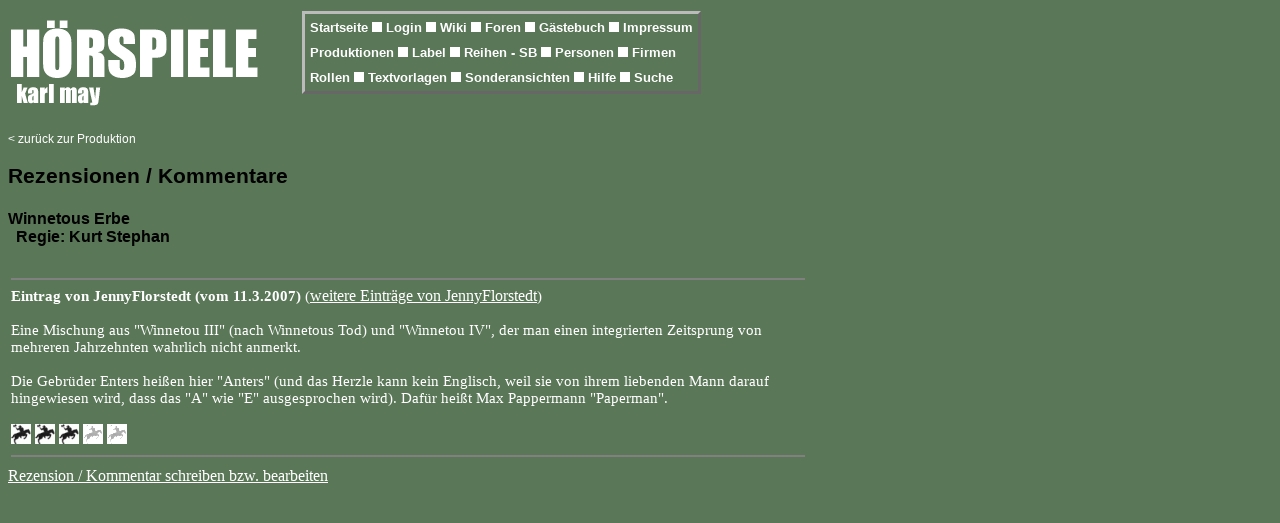

--- FILE ---
content_type: text/html; charset=UFT-8
request_url: https://hoerspiele.karl-may-wiki.de/rezensionliste.php?_id=248
body_size: 1438
content:
<!DOCTYPE HTML PUBLIC "-//W3C//DTD HTML 4.01 Transitional//EN">
<HTML>
<HEAD>
<meta charset="UTF-8"/>
<TITLE>Karl May H&ouml;rspiele und H&ouml;rb&uuml;cher - Rezensionen / Kommentare</TITLE>
<meta http-equiv="cache-control" content="no-cache">
<meta http-equiv="pragma" content="no-cache">
<meta name="revisit-after" content="20 days">
<meta name="description" content="H&ouml;rspiele und H&ouml;rb&uuml;cher zu Karl Mays Werken, die umfassende &Uuml;bersicht">
<meta name="keywords" content="Karl May, H&ouml;rspiel, H&ouml;rbuch, H&ouml;rb&uuml;cher, H&ouml;rspiele, Winnetou, Old Shatterhand, CD, Kassette, Cover, Karl May Produktion, radio play">
<link href="icons/ponny.ico" rel="shortcut icon">
<LINK REL="stylesheet" type="text/css" href="./formate.css">
</HEAD>

<BODY BGCOLOR="#5A7758" TEXT="#ffffff">
<TABLE class="noborder" style="width: 960px;"><TBODY><TR>
<TD style="border:0px; background-color:#5A7758; width:200px; vertical-align:top; " VALIGN=TOP>
<IMG SRC="./icons/headerpic.gif" border=0 alt="Karl May H&ouml;rspiele">
</TD>
<TD style="border:0px; background-color:#5A7758; width:600px;" VALIGN=TOP ALIGN=LEFT>
  <TABLE class="header" BORDER=1><TR>
  <TD style="border:0px; padding:3px;  background-color:#5A7758;"><a class="header" href="index.php"> Startseite </A><img src="./icons/blank.gif" alt=" " width=10 border=0>
<a class="header" href="privat.php"> Login </A><img src="./icons/blank.gif" alt=" " width=10 border=0>
<a class="header" href="https://www.karl-may-wiki.de" target=_blank> Wiki </A><img src="./icons/blank.gif" alt=" " width=10 border=0>
<a class="header" href="forumstart.html"> Foren </A><img src="./icons/blank.gif" alt=" " width=10 border=0>
<a class="header" href="feedback.php"> G&auml;stebuch </A><img src="./icons/blank.gif" alt=" " width=10 border=0>
<a class="header" href="impressum.php"> Impressum </A></TD></TR><TR><TD style="border:0px; padding:3px;   background-color:#5A7758;">
<a class="header" href="vproduktionen.php"> Produktionen </A><img src="./icons/blank.gif" alt=" " width=10 border=0>
<a class="header" href="vlabel.php"> Label </A><img src="./icons/blank.gif" alt=" " width=10 border=0>
<a class="header" href="vreihen.php"> Reihen - SB </A><img src="./icons/blank.gif" alt=" " width=10 border=0>
<a class="header" href="vpersonen.php"> Personen </A><img src="./icons/blank.gif" alt=" " width=10 border=0>
<a class="header" href="vfirmen.php"> Firmen </A></TD></TR><TR><TD style="border:0px; padding:3px;  background-color:#5A7758;">
<a class="header" href="vrollen.php"> Rollen </A><img src="./icons/blank.gif" alt=" " width=10 border=0>
<a class="header" href="vvorlagen.php"> Textvorlagen </A><img src="./icons/blank.gif" alt=" " width=10 border=0>
<a class="header" href="vsonderansichten.php"> Sonderansichten </A><img src="./icons/blank.gif" alt=" " width=10 border=0>
<a class="header" href="hilfe.php"> Hilfe </A><img src="./icons/blank.gif" alt=" " width=10 border=0>
<a class="header" href="suche.php"> Suche </A></TR></TABLE>

</TD></TR></TBODY></TABLE><BR><A class="vorzurueck" HREF="vproduktion.php?_id=248">&lt; zur&uuml;ck zur Produktion</A><BR>
<h2>Rezensionen / Kommentare</h2>

<H4>Winnetous Erbe<BR>&nbsp;&nbsp;Regie: Kurt Stephan
</H4>
<TABLE class="noborder" BORDER=0 WIDTH=800><TR><TD class="noborder">
<HR SIZE=2 NOSHADE ALIGN=LEFT>
<B>Eintrag von JennyFlorstedt (vom 11.3.2007)</B> (<A HREF="userrezension.php?_id=3">weitere Eintr&auml;ge von JennyFlorstedt</A>)<BR><BR>
Eine Mischung aus "Winnetou III" (nach Winnetous Tod) und "Winnetou IV", der man einen integrierten Zeitsprung von mehreren Jahrzehnten wahrlich nicht anmerkt.<br />
<br />
Die Gebr&uuml;der Enters hei&szlig;en hier "Anters" (und das Herzle kann kein Englisch, weil sie von ihrem liebenden Mann darauf hingewiesen wird, dass das "A" wie "E" ausgesprochen wird). Daf&uuml;r hei&szlig;t Max Pappermann "Paperman".<BR>
<BR>
<IMG SRC="icons/ponny.gif">
<IMG SRC="icons/ponny.gif">
<IMG SRC="icons/ponny.gif">
<IMG SRC="icons/ponnyhell.gif" ALT="kein Punkt">
<IMG SRC="icons/ponnyhell.gif" ALT="kein Punkt">
<HR SIZE=2 NOSHADE ALIGN=LEFT>
</TD></TR></TABLE>
<A HREF="rezension.php?_id=248">Rezension / Kommentar schreiben bzw. bearbeiten</A>
</BODY>
</HTML>


--- FILE ---
content_type: text/css
request_url: https://hoerspiele.karl-may-wiki.de/formate.css
body_size: 6816
content:
h1 {	color:#000100;
			font-weight:normal; 
			font-family:Arial,sans-serif;
			font-size:18pt;
			letter-spacing:3pt; }
   		   		
h2 { 	color:#000100; 
			font-size:16pt; 
			font-family:Helvetica,sans-serif; }

h3  { color:#000100; 
			font-size:14pt; 
			font-family:Helvetica,sans-serif; }

h4  { color:#000100; 
			font-size:12pt; 
			font-family:Helvetica,sans-serif; }

a:link 		{ text-decoration:underline;
						background-color:#5A7758;
						color:white;
						font-size:12pt }
a:visited { text-decoration:underline; 
						background-color:#5A7758;
						color:white; }	
a:hover 	{ text-decoration:underline;
						background-color:#5A7758;
						color:#ffff99; }
a:active 	{ text-decoration:underline; 
						background-color:#5A7758;
						color:blue; }

a.sammlung:link    { background-color:#DAA520 }
a.sammlung:visited { background-color:#DAA520 }
a.sammlung:hover   { background-color:#DAA520 }
a.sammlung:active  { background-color:#DAA520 }

a.header:link 	 { text-decoration:none; font-size:10pt; font-family:Arial,sans-serif; font-weight:bold; }
a.header:visited { text-decoration:none; font-size:10pt; font-family:Arial,sans-serif; font-weight:bold; }	
a.header:hover 	 { text-decoration:none; font-size:10pt; font-family:Arial,sans-serif; font-weight:bold; }
a.header:active  { text-decoration:none; font-size:10pt; font-family:Arial,sans-serif; font-weight:bold; }

a.nottable:link 	 { text-decoration:underline; font-size:10pt; font-family:Arial,sans-serif; font-weight:normal; }
a.nottable:visited { text-decoration:underline; font-size:10pt; font-family:Arial,sans-serif; font-weight:normal; }	
a.nottable:hover 	 { text-decoration:underline; font-size:10pt; font-family:Arial,sans-serif; font-weight:normal; }
a.nottable:active  { text-decoration:underline; font-size:10pt; font-family:Arial,sans-serif; font-weight:normal; }

a.header2:link 	  { text-decoration:none; font-size:10pt; font-family:Arial,sans-serif; font-weight:bold; }
a.header2:visited { text-decoration:none; font-size:10pt; font-family:Arial,sans-serif; font-weight:bold; }	
a.header2:hover 	{ text-decoration:none; font-size:10pt; font-family:Arial,sans-serif; font-weight:bold; }
a.header2:active  { text-decoration:none; font-size:10pt; font-family:Arial,sans-serif; font-weight:bold; }

a.navig:link 	   { text-decoration:none; font-family:Arial,sans-serif; }
a.navig:visited  { text-decoration:none; font-family:Arial,sans-serif; }	
a.navig:hover 	 { text-decoration:none; font-family:Arial,sans-serif; }
a.navig:active   { text-decoration:none; font-family:Arial,sans-serif; }

a.vorzurueck:link 	 { text-decoration:none; font-size:9pt; font-family:Arial,sans-serif; font-weight: normal; }
a.vorzurueck:visited { text-decoration:none; font-size:9pt; font-family:Arial,sans-serif; font-weight: normal; }
a.vorzurueck:hover 	 { text-decoration:none; font-size:9pt; font-family:Arial,sans-serif; font-weight: normal; }
a.vorzurueck:active  { text-decoration:none; font-size:9pt; font-family:Arial,sans-serif; font-weight: normal; }

a.grossinfo:link 	   { text-decoration:underline; font-size:8pt; font-family:'Verdana',Times,serif; font-weight: normal; }
a.grossinfo:visited  { text-decoration:underline; font-size:8pt; font-family:'Verdana',Times,serif; font-weight: normal; }
a.grossinfo:hover 	 { text-decoration:underline; font-size:8pt; font-family:'Verdana',Times,serif; font-weight: normal; }
a.grossinfo:active   { text-decoration:underline; font-size:8pt; font-family:'Verdana',Times,serif; font-weight: normal; }

span { color:white; font-size:14pt }

font.sammlung { color:#DAA520; font-family:'Verdana',Times,serif; font-size:7pt; font-weight:bold; }
span.info { font-family:'Verdana',Times,serif; font-size:8pt }
span.grossinfo { font-family:'Verdana',Times,serif; font-size:8pt }
				
span.headerakt { 	text-decoration:none;
									color:#ffcc00; 
									background-color:#5A7758;
									font-size:11pt;
									font-weight:bold;
									font-family:Arial,sans-serif;	}

span.headerakt2 { text-decoration:none;
									color:#ffcc00; 
									background-color:#5A7758;
									font-size:10pt;
									font-weight:bold;
									font-family:Arial,sans-serif;	}


td { 	border:1px solid #999999;
		 	empty-cells:show;
	 		border-style:ridge;
		 	background-color:#5A7758;
		 	text-align:left;
		 	padding:3px;
		 	font-family:'Times New Roman',Times,serif;
		 	font-size:11pt	}

td.white { background-color: #ffffff; }

td.pflicht	{ background-color:#5A7758;	}

td.opt { background-color:#5A7758; }

td.link { background-color:#5A7758; text-align:left; }
				       	
td.linkcenter 	{ background-color:#5A7758; text-align:center; }
td.linkleft  	  { background-color:#5A7758; text-align:left; }
td.linkright  	{ background-color:#5A7758; text-align:right; }

td.sammlung { background-color:#DAA520; }

td.navig		{		background-color:#5A7758;
								border:1px solid black; 
								text-align:center;
								font-weight:bold; 
								font-family:'Arial',Times,serif;
								font-size:12pt}
								
td.navigsel {  	background-color:#5A7758; 								
								border:1px solid black; 
								text-align:center; 			
								color:#ffcc00;		
								font-weight:bold;
								font-family:'Arial',Times,serif;
								font-size:12pt}
								
td.autoren  { background-color:#ffffff; 								
						border:1px solid black; 
						text-align:left; }
			
td.autorsel  {  background-color:#339933;	
							border:1px solid black; 
							text-align:left; }
						
td.button { text-align:center; width:70px; }

td.checked  { background-color:#00cc00; }

td.unchecked { background-color:#ff4444; }

td.galerie   { padding:7px; text-align:left; }

td.noborder { border:none; }

th { 	border:1px solid #999999; 
		 	empty-cells:show;
		 	padding:7px;
		 	border-style:ridge;	 
		  background-color:#5A7758; 
		 	text-align:center; 
		 	font-family:Helvetica,sans-serif;
		 	font-size:10pt	}
		 	
table { border-collapse:collapse;
				border:1px solid #999999;
				border-style:solid; 		}

table.header { border-collapse:separate;
							 border:3px solid #BBBBBB;
							 border-style:outset; 	}

table.info { border-collapse:separate;
						 border:1px solid #BBBBBB;
						 border-style:outset; 	}

table.galerie { border-collapse:collapse;
								border:1px solid #999999;
								border-style:solid;	}
								
table.noborder { border:none; }							 
							 
		 	
p.fehlertext { 	color:#ff0000; 
								font-weight:bold; 
								font-size:10pt; 
								font-family:Helvetica,sans-serif;
								border:double #ff0000 2px;
								padding:5px;										}
								
p.infotext { color:#009900; 
						font-weight:bold; 
						font-size:10pt; 
						font-family:Helvetica,sans-serif;
						border:double #009900 2px;
						padding:5px;										}

input { font-size:10pt; font-family:Helvetica,sans-serif;	}
								
textarea { font-size:10pt; font-family:Helvetica,sans-serif;	}
